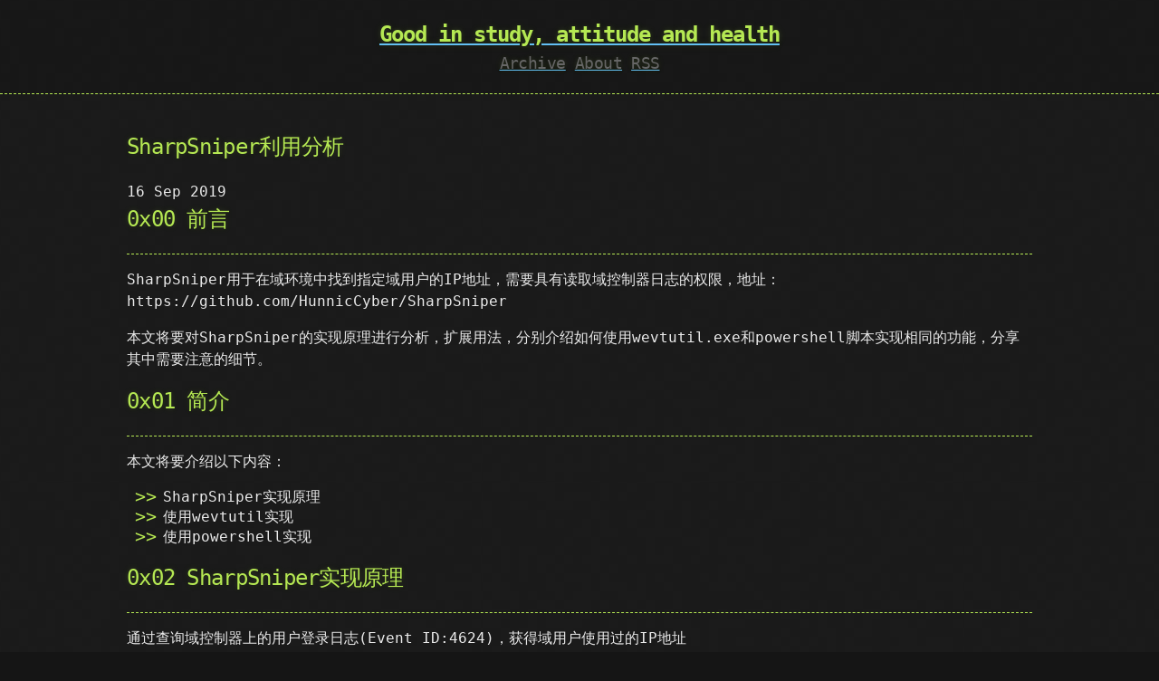

--- FILE ---
content_type: text/html; charset=utf-8
request_url: https://3gstudent.github.io/SharpSniper%E5%88%A9%E7%94%A8%E5%88%86%E6%9E%90
body_size: 3203
content:
<!DOCTYPE html>
<html>
<head>
  <meta charset="UTF-8" />
  <meta name="viewport" content="width=device-width, initial-scale=1.0, maximum-scale=1">
  <meta name="generator" content="Jekyll">

  <title>SharpSniper利用分析</title>

  <link rel="stylesheet" href="/css/main.css">
  
  <link href="/atom.xml" type="application/atom+xml" rel="alternate" title="ATOM Feed" /> <!-- Begin Jekyll SEO tag v2.8.0 -->
<title>SharpSniper利用分析 | 3gstudent-Blog</title>
<meta name="generator" content="Jekyll v3.9.3" />
<meta property="og:title" content="SharpSniper利用分析" />
<meta name="author" content="3gstudent" />
<meta property="og:locale" content="en_US" />
<meta name="description" content="0x00 前言" />
<meta property="og:description" content="0x00 前言" />
<link rel="canonical" href="https://3gstudent.github.io/SharpSniper%E5%88%A9%E7%94%A8%E5%88%86%E6%9E%90" />
<meta property="og:url" content="https://3gstudent.github.io/SharpSniper%E5%88%A9%E7%94%A8%E5%88%86%E6%9E%90" />
<meta property="og:site_name" content="3gstudent-Blog" />
<meta property="og:type" content="article" />
<meta property="article:published_time" content="2019-09-16T00:00:00+00:00" />
<meta name="twitter:card" content="summary" />
<meta property="twitter:title" content="SharpSniper利用分析" />
<script type="application/ld+json">
{"@context":"https://schema.org","@type":"BlogPosting","author":{"@type":"Person","name":"3gstudent","url":"https://3gstudent.github.io/"},"dateModified":"2019-09-16T00:00:00+00:00","datePublished":"2019-09-16T00:00:00+00:00","description":"0x00 前言","headline":"SharpSniper利用分析","mainEntityOfPage":{"@type":"WebPage","@id":"https://3gstudent.github.io/SharpSniper%E5%88%A9%E7%94%A8%E5%88%86%E6%9E%90"},"url":"https://3gstudent.github.io/SharpSniper%E5%88%A9%E7%94%A8%E5%88%86%E6%9E%90"}</script>
<!-- End Jekyll SEO tag -->

</head>

<body>
  <div id="wrapper">
    <header>
  <div>
    <a href="/">
    
    <h1>Good in study, attitude and health</h1>
    </a>
    <div class="header-links">
      <a href="/archive"><h2 class="header-link">Archive</h2></a>
<a href="/about"><h2 class="header-link">About</h2></a>
<a href="/atom.xml"><h2 class="header-link">RSS</h2></a>
    </div>
  </div>
</header>
    <div class="container">
      <section id="main_content">
        <article>
  <h2>SharpSniper利用分析</h2>
  <time datetime="2019-09-16T00:00:00+00:00" class="by-line">16 Sep 2019</time>
  <h2 id="0x00-前言">0x00 前言</h2>
<hr />

<p>SharpSniper用于在域环境中找到指定域用户的IP地址，需要具有读取域控制器日志的权限，地址：https://github.com/HunnicCyber/SharpSniper</p>

<p>本文将要对SharpSniper的实现原理进行分析，扩展用法，分别介绍如何使用wevtutil.exe和powershell脚本实现相同的功能，分享其中需要注意的细节。</p>

<h2 id="0x01-简介">0x01 简介</h2>
<hr />

<p>本文将要介绍以下内容：</p>

<ul>
  <li>SharpSniper实现原理</li>
  <li>使用wevtutil实现</li>
  <li>使用powershell实现</li>
</ul>

<h2 id="0x02-sharpsniper实现原理">0x02 SharpSniper实现原理</h2>
<hr />

<p>通过查询域控制器上的用户登录日志(Event ID:4624)，获得域用户使用过的IP地址</p>

<p>具体实现如下：</p>

<h3 id="1通过查询日志获得域用户使用过的ip">1.通过查询日志获得域用户使用过的IP</h3>

<p>XPath查询条件(以查询用户testb为例)：</p>

<div class="language-plaintext highlighter-rouge"><div class="highlight"><pre class="highlight"><code>"Event[System[(EventID=4624)] and EventData[Data[@Name='TargetUserName']='testb']]"
</code></pre></div></div>

<p>对应代码地址：
https://github.com/HunnicCyber/SharpSniper/blob/master/QueryDC.cs#L16</p>

<h3 id="2通过正则表达式过滤出域用户使用过的ip">2.通过正则表达式过滤出域用户使用过的IP</h3>

<p>正则表达式：</p>

<div class="language-plaintext highlighter-rouge"><div class="highlight"><pre class="highlight"><code>"\b\d{1,3}\.\d{1,3}\.\d{1,3}\.\d{1,3}\b"
</code></pre></div></div>

<ul>
  <li>\b表示单词的前或后边界</li>
  <li>\d{1,3}表示字符个数在1到3位之间</li>
  <li>.表示匹配字符”.”</li>
</ul>

<p>对应代码地址：</p>

<p>https://github.com/HunnicCyber/SharpSniper/blob/master/Program.cs#L54</p>

<h2 id="0x03-使用wevtutil实现">0x03 使用wevtutil实现</h2>
<hr />

<h3 id="1查询指定用户以查询用户testb为例的登录日志">1.查询指定用户(以查询用户testb为例)的登录日志</h3>

<p>cmd命令如下：</p>

<div class="language-plaintext highlighter-rouge"><div class="highlight"><pre class="highlight"><code>wevtutil qe security /format:text /q:"Event[System[(EventID=4624)] and EventData[Data[@Name='TargetUserName']='testb']]"
</code></pre></div></div>

<p>包括每条日志的详细信息，如下图</p>

<p><img src="https://raw.githubusercontent.com/3gstudent/BlogPic/master/2019-9-16/2-1.png" alt="Alt text" /></p>

<h3 id="2从详细信息中提取出ip">2.从详细信息中提取出ip</h3>

<p>这里可以借助<code class="language-plaintext highlighter-rouge">find</code>命令进行筛选</p>

<p>cmd命令如下：</p>

<div class="language-plaintext highlighter-rouge"><div class="highlight"><pre class="highlight"><code>wevtutil qe security /format:text /q:"Event[System[(EventID=4624)] and EventData[Data[@Name='TargetUserName']='testb']]"|find "Source Network Address"
</code></pre></div></div>

<p>筛选后的结果如下图</p>

<p><img src="https://raw.githubusercontent.com/3gstudent/BlogPic/master/2019-9-16/2-2.png" alt="Alt text" /></p>

<p>从日志中提取出用户testb使用过的所有IP地址</p>

<h3 id="补充xpath查询条件的编写">补充：XPath查询条件的编写</h3>

<p>可以使用Event Viewer自动生成需要的XPath语句</p>

<p>1.打开Event Viewer</p>

<p>cmd执行：<code class="language-plaintext highlighter-rouge">eventvwr.msc</code></p>

<p>2.选择<code class="language-plaintext highlighter-rouge">Create Custom View..</code></p>

<p>如下图</p>

<p><img src="https://raw.githubusercontent.com/3gstudent/BlogPic/master/2019-9-16/3-1.png" alt="Alt text" /></p>

<p>3.设置查询条件后选择XML标签</p>

<p>如下图</p>

<p><img src="https://raw.githubusercontent.com/3gstudent/BlogPic/master/2019-9-16/3-2.png" alt="Alt text" /></p>

<p>自动生成需要的XPath语句，如下图</p>

<p><img src="https://raw.githubusercontent.com/3gstudent/BlogPic/master/2019-9-16/3-3.png" alt="Alt text" /></p>

<p>4.使用wevtutil调用查询语句的两种方法</p>

<p>(1)按照/q参数的格式进行修改</p>

<p>需要提取自动生成的XPath语句中Select标签中的内容</p>

<p>(2)通过读取文件调用查询</p>

<p>直接使用自动生成的XPath语句</p>

<p>将步骤3中的查询语句保存到文件，例如custom1.xml</p>

<p>读取文件调用查询的命令如下：</p>

<div class="language-plaintext highlighter-rouge"><div class="highlight"><pre class="highlight"><code>wevtutil qe custom1.xml /sq:true /rd:true /f:text
</code></pre></div></div>

<h2 id="0x04-使用powershell实现">0x04 使用powershell实现</h2>
<hr />

<h3 id="1查询指定用户以查询用户testb为例的登录日志-1">1.查询指定用户(以查询用户testb为例)的登录日志</h3>

<div class="language-plaintext highlighter-rouge"><div class="highlight"><pre class="highlight"><code>Get-WinEvent -LogName "security" -FilterXPath "Event[System[(EventID=4624)] and EventData[Data[@Name='TargetUserName']='testb']]"|Format-List
</code></pre></div></div>

<p>包括每条日志的详细信息，如下图</p>

<p><img src="https://raw.githubusercontent.com/3gstudent/BlogPic/master/2019-9-16/4-1.png" alt="Alt text" /></p>

<h3 id="2从详细信息中提取出ip的三种方法">2.从详细信息中提取出ip的三种方法</h3>

<h4 id="1使用find命令">(1)使用find命令</h4>

<div class="language-plaintext highlighter-rouge"><div class="highlight"><pre class="highlight"><code>Get-WinEvent -LogName "security" -FilterXPath "Event[System[(EventID=4624)] and EventData[Data[@Name='TargetUserName']='testb']]"|Format-List|find "Source Network Address"
</code></pre></div></div>

<p>结果如下图</p>

<p><img src="https://raw.githubusercontent.com/3gstudent/BlogPic/master/2019-9-16/4-2.png" alt="Alt text" /></p>

<h4 id="2通过正则表达式进行过滤">(2)通过正则表达式进行过滤</h4>

<p>第一种实现方法：</p>

<p>使用SharpSniper中的正则表达式，对应的powershell命令如下：</p>

<div class="language-plaintext highlighter-rouge"><div class="highlight"><pre class="highlight"><code>$events = Get-WinEvent -LogName "security" -FilterXPath "Event[System[(EventID=4624)] and EventData[Data[@Name='TargetUserName']='testb']]"
$i=0
while ($i -lt $events.length) {
    $IP=[regex]::matches($events[$i].Message, '\b\d{1,3}\.\d{1,3}\.\d{1,3}\.\d{1,3}\b')
    Write-Host $IP
    $i++
}
</code></pre></div></div>

<p>结果如下图</p>

<p><img src="https://raw.githubusercontent.com/3gstudent/BlogPic/master/2019-9-16/4-3.png" alt="Alt text" /></p>

<p>第二种实现方法：</p>

<p>搜索关键词<code class="language-plaintext highlighter-rouge">"Source Network Address:"</code>，对应的powershell命令如下：</p>

<div class="language-plaintext highlighter-rouge"><div class="highlight"><pre class="highlight"><code>$events = Get-WinEvent -LogName "security" -FilterXPath "Event[System[(EventID=4624)] and EventData[Data[@Name='TargetUserName']='testb']]"
$i=0
while ($i -lt $events.length) {
    $IP=[regex]::matches($events[$i].Message, 'Source Network Address:(.+)') | %{$_.Groups[1].Value.Trim()}
    Write-Host $IP
    $i++
}
</code></pre></div></div>

<p>结果如下图</p>

<p><img src="https://raw.githubusercontent.com/3gstudent/BlogPic/master/2019-9-16/4-4.png" alt="Alt text" /></p>

<h4 id="3先转换成xml格式再进行筛选">(3)先转换成xml格式，再进行筛选</h4>

<p>在输出时，只有Message列，无法选择只输出”Source Network Address”的内容</p>

<p>这里如果将输出内容转换为xml格式，<code class="language-plaintext highlighter-rouge">"Source Network Address"</code>对应的列为<code class="language-plaintext highlighter-rouge">ipaddress</code></p>

<p>参考资料：</p>

<p>https://blog.51cto.com/beanxyz/1695288</p>

<p>对应的powershell命令如下：</p>

<div class="language-plaintext highlighter-rouge"><div class="highlight"><pre class="highlight"><code>$Events = Get-WinEvent -LogName "security" -FilterXPath "Event[System[(EventID=4624)] and EventData[Data[@Name='TargetUserName']='testb']]"     
ForEach ($Event in $Events) {       
  $eventXML = [xml]$Event.ToXml()         
  For ($i=0; $i -lt $eventXML.Event.EventData.Data.Count; $i++) {   
    Add-Member -InputObject $Event -MemberType NoteProperty -Force -Name $eventXML.Event.EventData.Data[$i].name -Value $eventXML.Event.EventData.Data[$i].'#text'     
  }       
}       
$events|select ipaddress
</code></pre></div></div>

<p>结果如下图</p>

<p><img src="https://raw.githubusercontent.com/3gstudent/BlogPic/master/2019-9-16/4-5.png" alt="Alt text" /></p>

<h3 id="补充使用powershell调用自动生成的xpath查询条件">补充：使用powershell调用自动生成的XPath查询条件</h3>

<p>参照0x03中的内容，使用Event Viewer自动生成需要的XPath语句</p>

<p>直接保存在变量<code class="language-plaintext highlighter-rouge">$xml</code>中并进行调用，对应的powershell命令如下：</p>

<div class="language-plaintext highlighter-rouge"><div class="highlight"><pre class="highlight"><code>$xml = @'

&lt;QueryList&gt;
  &lt;Query Id="0" Path="Security"&gt;
    &lt;Select Path="Security"&gt;*[System[(EventID=4624) and TimeCreated[timediff(@SystemTime) &amp;lt;= 604800000]]]&lt;/Select&gt;
  &lt;/Query&gt;
&lt;/QueryList&gt;

'@

Get-WinEvent -FilterXml $xml
</code></pre></div></div>

<h2 id="0x05-小结">0x05 小结</h2>
<hr />

<p>本文分析了SharpSniper的实现原理，扩展用法，分别介绍如何使用wevtutil.exe和powershell脚本实现相同的功能，可以用来获取域环境中关键用户使用过的IP。</p>

<hr />

<p><a href="https://github.com/3gstudent/feedback/issues/new">LEAVE A REPLY</a></p>


</article>
      </section>
    </div>
  </div>

   


  
</body>

</html>

--- FILE ---
content_type: text/css; charset=utf-8
request_url: https://3gstudent.github.io/css/main.css
body_size: 886
content:
.highlight{color:#d0d0d0}.highlight table td{padding:5px}.highlight table pre{margin:0}.highlight .w{color:#d0d0d0}.highlight .err{color:#151515;background-color:#ac4142}.highlight .c,.highlight .cd,.highlight .cm,.highlight .c1,.highlight .cs{color:#888}.highlight .cp{color:#f4bf75}.highlight .o,.highlight .ow{color:#f4bf75}.highlight .p,.highlight .pi{color:#d0d0d0}.highlight .gi{color:#90a959}.highlight .gd{color:#ac4142}.highlight .gh{color:#6a9fb5;font-weight:bold}.highlight .k,.highlight .kn,.highlight .kp,.highlight .kr,.highlight .kv{color:#aa759f}.highlight .kc,.highlight .kt,.highlight .kd{color:#d28445}.highlight .s,.highlight .sb,.highlight .sc,.highlight .sd,.highlight .s2,.highlight .sh,.highlight .sx,.highlight .s1{color:#90a959}.highlight .sr{color:#75b5aa}.highlight .si,.highlight .se{color:#8f5536}.highlight .nt,.highlight .nn,.highlight .nc,.highlight .no{color:#f4bf75}.highlight .na{color:#6a9fb5}.highlight .m,.highlight .mf,.highlight .mh,.highlight .mi,.highlight .il,.highlight .mo,.highlight .mb,.highlight .mx{color:#90a959}.highlight .ss{color:#90a959}body{margin:0;padding:0;background:#151515 url("../assets/bkg.png") 0 0;color:#eaeaea;font-size:16px;line-height:1.5;font-family:Monaco, "Bitstream Vera Sans Mono", "Lucida Console", Terminal, monospace}.container{width:90%;max-width:1000px;margin:0 auto}section{display:block;margin:0 0 20px 0}h1,h2,h3,h4,h5,h6{margin:0 0 20px}li{line-height:1.4}header{background:rgba(0,0,0,0.1);border-bottom:1px dashed #b5e853;padding:20px;margin:0 0 40px 0}.header-links{text-align:center}.header-link{display:inline}header h1{font-size:24px;line-height:1.5;margin:0;text-align:center;font-weight:bold;font-family:Monaco, "Bitstream Vera Sans Mono", "Lucida Console", Terminal, monospace;color:#b5e853;text-shadow:0 1px 1px rgba(0,0,0,0.1),0 0 5px rgba(181,232,83,0.1),0 0 10px rgba(181,232,83,0.1);letter-spacing:-1px;-webkit-font-smoothing:antialiased}header h2{font-size:18px;font-weight:300;color:#666}#main_content{width:100%;-webkit-font-smoothing:antialiased}section img{max-width:100%}h1,h2,h3,h4,h5,h6{font-weight:normal;font-family:Monaco, "Bitstream Vera Sans Mono", "Lucida Console", Terminal, monospace;color:#b5e853;letter-spacing:-0.03em;text-shadow:0 1px 1px rgba(0,0,0,0.1),0 0 5px rgba(181,232,83,0.1),0 0 10px rgba(181,232,83,0.1)}#main_content h1{font-size:30px}#main_content h2{font-size:24px}#main_content h3{font-size:18px}#main_content h4{font-size:14px}#main_content h5{font-size:12px;text-transform:uppercase;margin:0 0 5px 0}#main_content h6{font-size:12px;text-transform:uppercase;color:#999;margin:0 0 5px 0}dt{font-style:italic;font-weight:bold}ul li{list-style-image:url("../assets/bullet.png")}blockquote{color:#aaa;padding-left:10px;border-left:1px dotted #666}pre{background:rgba(0,0,0,0.9);border:1px solid rgba(255,255,255,0.15);padding:10px;font-size:16px;color:#b5e853;border-radius:2px;text-wrap:normal;overflow:auto;overflow-y:hidden}code.highlighter-rouge{background:rgba(0,0,0,0.9);border:1px solid rgba(255,255,255,0.15);padding:0px 3px;margin:0px -3px;color:#aa759f;border-radius:2px}table{width:100%;margin:0 0 20px 0}th{text-align:left;border-bottom:1px dashed #b5e853;padding:5px 10px}td{padding:5px 10px}hr{height:0;border:0;border-bottom:1px dashed #b5e853;color:#b5e853}.btn{display:inline-block;background:-webkit-linear-gradient(top, rgba(40,40,40,0.3), rgba(35,35,35,0.3) 50%, rgba(10,10,10,0.3) 50%, rgba(0,0,0,0.3));padding:8px 18px;border-radius:50px;border:2px solid rgba(0,0,0,0.7);border-bottom:2px solid rgba(0,0,0,0.7);border-top:2px solid #000;color:rgba(255,255,255,0.8);font-family:Helvetica, Arial, sans-serif;font-weight:bold;font-size:13px;text-decoration:none;text-shadow:0 -1px 0 rgba(0,0,0,0.75);box-shadow:inset 0 1px 0 rgba(255,255,255,0.05)}.btn:hover{background:-webkit-linear-gradient(top, rgba(40,40,40,0.6), rgba(35,35,35,0.6) 50%, rgba(10,10,10,0.8) 50%, rgba(0,0,0,0.8))}.btn .icon{display:inline-block;width:16px;height:16px;margin:1px 8px 0 0;float:left}.btn-github .icon{opacity:0.6;background:url("../images/blacktocat.png") 0 0 no-repeat}a{color:#63c0f5;text-shadow:0 0 5px rgba(104,182,255,0.5)}a:active,a:focus{outline:0;border:none;-moz-outline-style:none}.cf:before,.cf:after{content:"";display:table}.cf:after{clear:both}.cf{zoom:1}.pagination,footer{height:50px;line-height:50px;text-align:center}#wrapper{min-height:calc(100vh - 100px)}
